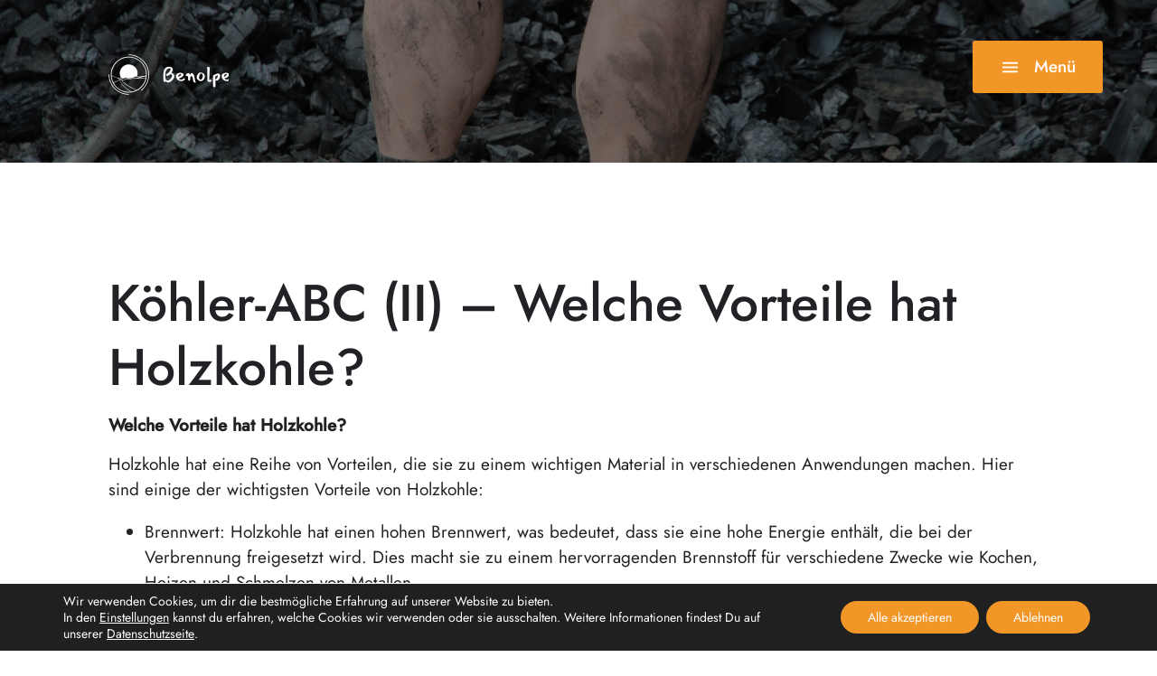

--- FILE ---
content_type: text/css; charset: UTF-8;charset=UTF-8
request_url: https://www.benolpe.de/wp-admin/admin-ajax.php?action=easy-facebook-likebox-customizer-style
body_size: 918
content:

.efbl_feed_wraper.efbl_skin_6242 .efbl-grid-skin .efbl-row.e-outer {
	grid-template-columns: repeat(auto-fill, minmax(33.33%, 1fr));
}

		
.efbl_feed_wraper.efbl_skin_6242 .efbl_feeds_holder.efbl_feeds_carousel .owl-nav {
	display: flex;
}

.efbl_feed_wraper.efbl_skin_6242 .efbl_feeds_holder.efbl_feeds_carousel .owl-dots {
	display: block;
}

		
		
		
		
		
.efbl_feed_wraper.efbl_skin_6242 .efbl_header .efbl_header_inner_wrap .efbl_header_content .efbl_header_meta .efbl_header_title {
		}

.efbl_feed_wraper.efbl_skin_6242 .efbl_header .efbl_header_inner_wrap .efbl_header_img img {
	border-radius: 0;
}

.efbl_feed_wraper.efbl_skin_6242 .efbl_header .efbl_header_inner_wrap .efbl_header_content .efbl_header_meta .efbl_cat,
.efbl_feed_wraper.efbl_skin_6242 .efbl_header .efbl_header_inner_wrap .efbl_header_content .efbl_header_meta .efbl_followers {
		}

.efbl_feed_wraper.efbl_skin_6242 .efbl_header .efbl_header_inner_wrap .efbl_header_content .efbl_bio {
		}

		
		.efbl_feed_popup_container .efbl-post-detail.efbl-popup-skin-6242 .efbl-d-columns-wrapper {
		}

.efbl_feed_popup_container .efbl-post-detail.efbl-popup-skin-6242 .efbl-d-columns-wrapper, .efbl_feed_popup_container .efbl-post-detail.efbl-popup-skin-6242 .efbl-d-columns-wrapper .efbl-caption .efbl-feed-description, .efbl_feed_popup_container .efbl-post-detail.efbl-popup-skin-6242 a, .efbl_feed_popup_container .efbl-post-detail.efbl-popup-skin-6242 span {
	
		
}

.efbl_feed_popup_container .efbl-post-detail.efbl-popup-skin-6242 .efbl-d-columns-wrapper .efbl-post-header {

					display: flex;

			
}

.efbl_feed_popup_container .efbl-post-detail.efbl-popup-skin-6242 .efbl-d-columns-wrapper .efbl-post-header .efbl-profile-image {

					display: block;

			
}

.efbl_feed_popup_container .efbl-post-detail.efbl-popup-skin-6242 .efbl-d-columns-wrapper .efbl-post-header h2 {

		
}

.efbl_feed_popup_container .efbl-post-detail.efbl-popup-skin-6242 .efbl-d-columns-wrapper .efbl-post-header span {

		
}

.efbl_feed_popup_container .efbl-post-detail.efbl-popup-skin-6242 .efbl-feed-description, .efbl_feed_popup_container .efbl-post-detail.efbl-popup-skin-6242 .efbl_link_text {

					display: block;

			
}

.efbl_feed_popup_container .efbl-post-detail.efbl-popup-skin-6242 .efbl-d-columns-wrapper .efbl-reactions-box {

					display: flex;

							
}

.efbl_feed_popup_container .efbl-post-detail.efbl-popup-skin-6242 .efbl-d-columns-wrapper .efbl-reactions-box .efbl-reactions span {

		
}


.efbl_feed_popup_container .efbl-post-detail.efbl-popup-skin-6242 .efbl-d-columns-wrapper .efbl-reactions-box .efbl-reactions .efbl_popup_likes_main {

					display: flex;

			
}

.efbl_feed_popup_container .efbl-post-detail.efbl-popup-skin-6242 .efbl-d-columns-wrapper .efbl-reactions-box .efbl-reactions .efbl-popup-comments-icon-wrapper {

					display: flex;

			
}

.efbl_feed_popup_container .efbl-post-detail.efbl-popup-skin-6242 .efbl-commnets, .efbl_feed_popup_container .efbl-post-detail.efbl-popup-skin-6242 .efbl-comments-list {

					display: block;

			
}

.efbl_feed_popup_container .efbl-post-detail.efbl-popup-skin-6242 .efbl-action-btn {

					display: block;

			
}

.efbl_feed_popup_container .efbl-post-detail.efbl-popup-skin-6242 .efbl-d-columns-wrapper .efbl-comments-list .efbl-comment-wrap {

		
}
		
.efbl_feed_wraper.efbl_skin_6243 .efbl-grid-skin .efbl-row.e-outer {
	grid-template-columns: repeat(auto-fill, minmax(33.33%, 1fr));
}

		
.efbl_feed_wraper.efbl_skin_6243 .efbl_feeds_holder.efbl_feeds_carousel .owl-nav {
	display: flex;
}

.efbl_feed_wraper.efbl_skin_6243 .efbl_feeds_holder.efbl_feeds_carousel .owl-dots {
	display: block;
}

		
		
		
		
		
.efbl_feed_wraper.efbl_skin_6243 .efbl_header .efbl_header_inner_wrap .efbl_header_content .efbl_header_meta .efbl_header_title {
		}

.efbl_feed_wraper.efbl_skin_6243 .efbl_header .efbl_header_inner_wrap .efbl_header_img img {
	border-radius: 0;
}

.efbl_feed_wraper.efbl_skin_6243 .efbl_header .efbl_header_inner_wrap .efbl_header_content .efbl_header_meta .efbl_cat,
.efbl_feed_wraper.efbl_skin_6243 .efbl_header .efbl_header_inner_wrap .efbl_header_content .efbl_header_meta .efbl_followers {
		}

.efbl_feed_wraper.efbl_skin_6243 .efbl_header .efbl_header_inner_wrap .efbl_header_content .efbl_bio {
		}

		
		.efbl_feed_popup_container .efbl-post-detail.efbl-popup-skin-6243 .efbl-d-columns-wrapper {
		}

.efbl_feed_popup_container .efbl-post-detail.efbl-popup-skin-6243 .efbl-d-columns-wrapper, .efbl_feed_popup_container .efbl-post-detail.efbl-popup-skin-6243 .efbl-d-columns-wrapper .efbl-caption .efbl-feed-description, .efbl_feed_popup_container .efbl-post-detail.efbl-popup-skin-6243 a, .efbl_feed_popup_container .efbl-post-detail.efbl-popup-skin-6243 span {
	
		
}

.efbl_feed_popup_container .efbl-post-detail.efbl-popup-skin-6243 .efbl-d-columns-wrapper .efbl-post-header {

					display: flex;

			
}

.efbl_feed_popup_container .efbl-post-detail.efbl-popup-skin-6243 .efbl-d-columns-wrapper .efbl-post-header .efbl-profile-image {

					display: block;

			
}

.efbl_feed_popup_container .efbl-post-detail.efbl-popup-skin-6243 .efbl-d-columns-wrapper .efbl-post-header h2 {

		
}

.efbl_feed_popup_container .efbl-post-detail.efbl-popup-skin-6243 .efbl-d-columns-wrapper .efbl-post-header span {

		
}

.efbl_feed_popup_container .efbl-post-detail.efbl-popup-skin-6243 .efbl-feed-description, .efbl_feed_popup_container .efbl-post-detail.efbl-popup-skin-6243 .efbl_link_text {

					display: block;

			
}

.efbl_feed_popup_container .efbl-post-detail.efbl-popup-skin-6243 .efbl-d-columns-wrapper .efbl-reactions-box {

					display: flex;

							
}

.efbl_feed_popup_container .efbl-post-detail.efbl-popup-skin-6243 .efbl-d-columns-wrapper .efbl-reactions-box .efbl-reactions span {

		
}


.efbl_feed_popup_container .efbl-post-detail.efbl-popup-skin-6243 .efbl-d-columns-wrapper .efbl-reactions-box .efbl-reactions .efbl_popup_likes_main {

					display: flex;

			
}

.efbl_feed_popup_container .efbl-post-detail.efbl-popup-skin-6243 .efbl-d-columns-wrapper .efbl-reactions-box .efbl-reactions .efbl-popup-comments-icon-wrapper {

					display: flex;

			
}

.efbl_feed_popup_container .efbl-post-detail.efbl-popup-skin-6243 .efbl-commnets, .efbl_feed_popup_container .efbl-post-detail.efbl-popup-skin-6243 .efbl-comments-list {

					display: block;

			
}

.efbl_feed_popup_container .efbl-post-detail.efbl-popup-skin-6243 .efbl-action-btn {

					display: block;

			
}

.efbl_feed_popup_container .efbl-post-detail.efbl-popup-skin-6243 .efbl-d-columns-wrapper .efbl-comments-list .efbl-comment-wrap {

		
}
		
.efbl_feed_wraper.efbl_skin_6244 .efbl-grid-skin .efbl-row.e-outer {
	grid-template-columns: repeat(auto-fill, minmax(33.33%, 1fr));
}

		
.efbl_feed_wraper.efbl_skin_6244 .efbl_feeds_holder.efbl_feeds_carousel .owl-nav {
	display: flex;
}

.efbl_feed_wraper.efbl_skin_6244 .efbl_feeds_holder.efbl_feeds_carousel .owl-dots {
	display: block;
}

		
		
		
		
		
.efbl_feed_wraper.efbl_skin_6244 .efbl_header .efbl_header_inner_wrap .efbl_header_content .efbl_header_meta .efbl_header_title {
		}

.efbl_feed_wraper.efbl_skin_6244 .efbl_header .efbl_header_inner_wrap .efbl_header_img img {
	border-radius: 0;
}

.efbl_feed_wraper.efbl_skin_6244 .efbl_header .efbl_header_inner_wrap .efbl_header_content .efbl_header_meta .efbl_cat,
.efbl_feed_wraper.efbl_skin_6244 .efbl_header .efbl_header_inner_wrap .efbl_header_content .efbl_header_meta .efbl_followers {
		}

.efbl_feed_wraper.efbl_skin_6244 .efbl_header .efbl_header_inner_wrap .efbl_header_content .efbl_bio {
		}

		
		.efbl_feed_popup_container .efbl-post-detail.efbl-popup-skin-6244 .efbl-d-columns-wrapper {
		}

.efbl_feed_popup_container .efbl-post-detail.efbl-popup-skin-6244 .efbl-d-columns-wrapper, .efbl_feed_popup_container .efbl-post-detail.efbl-popup-skin-6244 .efbl-d-columns-wrapper .efbl-caption .efbl-feed-description, .efbl_feed_popup_container .efbl-post-detail.efbl-popup-skin-6244 a, .efbl_feed_popup_container .efbl-post-detail.efbl-popup-skin-6244 span {
	
		
}

.efbl_feed_popup_container .efbl-post-detail.efbl-popup-skin-6244 .efbl-d-columns-wrapper .efbl-post-header {

					display: flex;

			
}

.efbl_feed_popup_container .efbl-post-detail.efbl-popup-skin-6244 .efbl-d-columns-wrapper .efbl-post-header .efbl-profile-image {

					display: block;

			
}

.efbl_feed_popup_container .efbl-post-detail.efbl-popup-skin-6244 .efbl-d-columns-wrapper .efbl-post-header h2 {

		
}

.efbl_feed_popup_container .efbl-post-detail.efbl-popup-skin-6244 .efbl-d-columns-wrapper .efbl-post-header span {

		
}

.efbl_feed_popup_container .efbl-post-detail.efbl-popup-skin-6244 .efbl-feed-description, .efbl_feed_popup_container .efbl-post-detail.efbl-popup-skin-6244 .efbl_link_text {

					display: block;

			
}

.efbl_feed_popup_container .efbl-post-detail.efbl-popup-skin-6244 .efbl-d-columns-wrapper .efbl-reactions-box {

					display: flex;

							
}

.efbl_feed_popup_container .efbl-post-detail.efbl-popup-skin-6244 .efbl-d-columns-wrapper .efbl-reactions-box .efbl-reactions span {

		
}


.efbl_feed_popup_container .efbl-post-detail.efbl-popup-skin-6244 .efbl-d-columns-wrapper .efbl-reactions-box .efbl-reactions .efbl_popup_likes_main {

					display: flex;

			
}

.efbl_feed_popup_container .efbl-post-detail.efbl-popup-skin-6244 .efbl-d-columns-wrapper .efbl-reactions-box .efbl-reactions .efbl-popup-comments-icon-wrapper {

					display: flex;

			
}

.efbl_feed_popup_container .efbl-post-detail.efbl-popup-skin-6244 .efbl-commnets, .efbl_feed_popup_container .efbl-post-detail.efbl-popup-skin-6244 .efbl-comments-list {

					display: block;

			
}

.efbl_feed_popup_container .efbl-post-detail.efbl-popup-skin-6244 .efbl-action-btn {

					display: block;

			
}

.efbl_feed_popup_container .efbl-post-detail.efbl-popup-skin-6244 .efbl-d-columns-wrapper .efbl-comments-list .efbl-comment-wrap {

		
}
		
.efbl_feed_wraper.efbl_skin_7544 .efbl-grid-skin .efbl-row.e-outer {
	grid-template-columns: repeat(auto-fill, minmax(33.33%, 1fr));
}

		
.efbl_feed_wraper.efbl_skin_7544 .efbl_feeds_holder.efbl_feeds_carousel .owl-nav {
	display: flex;
}

.efbl_feed_wraper.efbl_skin_7544 .efbl_feeds_holder.efbl_feeds_carousel .owl-dots {
	display: block;
}

		
		
		
		
		
.efbl_feed_wraper.efbl_skin_7544 .efbl_header .efbl_header_inner_wrap .efbl_header_content .efbl_header_meta .efbl_header_title {
		}

.efbl_feed_wraper.efbl_skin_7544 .efbl_header .efbl_header_inner_wrap .efbl_header_img img {
	border-radius: 0;
}

.efbl_feed_wraper.efbl_skin_7544 .efbl_header .efbl_header_inner_wrap .efbl_header_content .efbl_header_meta .efbl_cat,
.efbl_feed_wraper.efbl_skin_7544 .efbl_header .efbl_header_inner_wrap .efbl_header_content .efbl_header_meta .efbl_followers {
		}

.efbl_feed_wraper.efbl_skin_7544 .efbl_header .efbl_header_inner_wrap .efbl_header_content .efbl_bio {
		}

		
		.efbl_feed_popup_container .efbl-post-detail.efbl-popup-skin-7544 .efbl-d-columns-wrapper {
		}

.efbl_feed_popup_container .efbl-post-detail.efbl-popup-skin-7544 .efbl-d-columns-wrapper, .efbl_feed_popup_container .efbl-post-detail.efbl-popup-skin-7544 .efbl-d-columns-wrapper .efbl-caption .efbl-feed-description, .efbl_feed_popup_container .efbl-post-detail.efbl-popup-skin-7544 a, .efbl_feed_popup_container .efbl-post-detail.efbl-popup-skin-7544 span {
	
		
}

.efbl_feed_popup_container .efbl-post-detail.efbl-popup-skin-7544 .efbl-d-columns-wrapper .efbl-post-header {

					display: flex;

			
}

.efbl_feed_popup_container .efbl-post-detail.efbl-popup-skin-7544 .efbl-d-columns-wrapper .efbl-post-header .efbl-profile-image {

					display: block;

			
}

.efbl_feed_popup_container .efbl-post-detail.efbl-popup-skin-7544 .efbl-d-columns-wrapper .efbl-post-header h2 {

		
}

.efbl_feed_popup_container .efbl-post-detail.efbl-popup-skin-7544 .efbl-d-columns-wrapper .efbl-post-header span {

		
}

.efbl_feed_popup_container .efbl-post-detail.efbl-popup-skin-7544 .efbl-feed-description, .efbl_feed_popup_container .efbl-post-detail.efbl-popup-skin-7544 .efbl_link_text {

					display: block;

			
}

.efbl_feed_popup_container .efbl-post-detail.efbl-popup-skin-7544 .efbl-d-columns-wrapper .efbl-reactions-box {

					display: flex;

							
}

.efbl_feed_popup_container .efbl-post-detail.efbl-popup-skin-7544 .efbl-d-columns-wrapper .efbl-reactions-box .efbl-reactions span {

		
}


.efbl_feed_popup_container .efbl-post-detail.efbl-popup-skin-7544 .efbl-d-columns-wrapper .efbl-reactions-box .efbl-reactions .efbl_popup_likes_main {

					display: flex;

			
}

.efbl_feed_popup_container .efbl-post-detail.efbl-popup-skin-7544 .efbl-d-columns-wrapper .efbl-reactions-box .efbl-reactions .efbl-popup-comments-icon-wrapper {

					display: flex;

			
}

.efbl_feed_popup_container .efbl-post-detail.efbl-popup-skin-7544 .efbl-commnets, .efbl_feed_popup_container .efbl-post-detail.efbl-popup-skin-7544 .efbl-comments-list {

					display: block;

			
}

.efbl_feed_popup_container .efbl-post-detail.efbl-popup-skin-7544 .efbl-action-btn {

					display: block;

			
}

.efbl_feed_popup_container .efbl-post-detail.efbl-popup-skin-7544 .efbl-d-columns-wrapper .efbl-comments-list .efbl-comment-wrap {

		
}
		

--- FILE ---
content_type: text/css
request_url: https://www.benolpe.de/wp-content/themes/benolpe/library/css/style.css
body_size: 7624
content:
@charset "UTF-8";
/******************************************************************

Stylesheet: Main Stylesheet

******************************************************************/
/*********************
IMPORTING PARTIALS
*********************/
/* normalize.css 2012-07-07T09:50 UTC - http://github.com/necolas/normalize.css */
/* ==========================================================================
   HTML5 display definitions
   ========================================================================== */
/**
 * Correct `block` display not defined in IE 8/9.
 */
article,
aside,
details,
figcaption,
figure,
footer,
header,
hgroup,
main,
nav,
section,
summary {
  display: block;
}

/**
 * Correct `inline-block` display not defined in IE 8/9.
 */
audio,
canvas,
video {
  display: inline-block;
}

/**
 * Prevent modern browsers from displaying `audio` without controls.
 * Remove excess height in iOS 5 devices.
 */
audio:not([controls]) {
  display: none;
  height: 0;
}

/**
 * Address `[hidden]` styling not present in IE 8/9.
 * Hide the `template` element in IE, Safari, and Firefox < 22.
 */
[hidden],
template {
  display: none;
}

/* ==========================================================================
   Base
   ========================================================================== */
/**
 * 1. Set default font family to sans-serif.
 * 2. Prevent iOS text size adjust after orientation change, without disabling
 *    user zoom.
 */
html {
  font-family: sans-serif; /* 1 */
  -ms-text-size-adjust: 100%; /* 2 */
  -webkit-text-size-adjust: 100%; /* 2 */
}

/**
 * Remove default margin.
 */
body {
  margin: 0;
}

/* ==========================================================================
   Links
   ========================================================================== */
/**
 * Remove the gray background color from active links in IE 10.
 */
a {
  background: transparent;
}

/**
 * Address `outline` inconsistency between Chrome and other browsers.
 */
a:focus {
  outline: thin dotted;
}

/**
 * Improve readability when focused and also mouse hovered in all browsers.
 */
a:active,
a:hover {
  outline: 0;
}

/* ==========================================================================
   Typography
   ========================================================================== */
/**
 * Address variable `h1` font-size and margin within `section` and `article`
 * contexts in Firefox 4+, Safari 5, and Chrome.
 */
h1 {
  font-size: 2em;
  margin: 0.67em 0;
}

/**
 * Address styling not present in IE 8/9, Safari 5, and Chrome.
 */
abbr[title] {
  border-bottom: 1px dotted;
}

/**
 * Address style set to `bolder` in Firefox 4+, Safari 5, and Chrome.
 */
b,
strong,
.strong {
  font-weight: bold;
}

/**
 * Address styling not present in Safari 5 and Chrome.
 */
dfn,
em,
.em {
  font-style: italic;
}

/**
 * Address differences between Firefox and other browsers.
 */
hr {
  -moz-box-sizing: content-box;
  box-sizing: content-box;
  height: 0;
}

/*
 * Addresses margins set differently in IE6/7.
 */
pre {
  margin: 0;
}

/**
 * Correct font family set oddly in Safari 5 and Chrome.
 */
code,
kbd,
pre,
samp {
  font-family: monospace, serif;
  font-size: 1em;
}

/**
 * Improve readability of pre-formatted text in all browsers.
 */
pre {
  white-space: pre-wrap;
}

/**
 * Set consistent quote types.
 */
q {
  quotes: "“" "”" "‘" "’";
}

/**
 * Address inconsistent and variable font size in all browsers.
 */
q:before,
q:after {
  content: "";
  content: none;
}

small, .small {
  font-size: 75%;
}

/**
 * Prevent `sub` and `sup` affecting `line-height` in all browsers.
 */
sub,
sup {
  font-size: 75%;
  line-height: 0;
  position: relative;
  vertical-align: baseline;
}

sup {
  top: -0.5em;
}

sub {
  bottom: -0.25em;
}

/* ==========================================================================
  Lists
========================================================================== */
/*
 * Addresses margins set differently in IE6/7.
 */
dl,
menu,
ol,
ul {
  margin: 1em 0;
}

dd {
  margin: 0;
}

/*
 * Addresses paddings set differently in IE6/7.
 */
menu {
  padding: 0 0 0 40px;
}

/*
 * Corrects list images handled incorrectly in IE7.
 */
nav ul,
nav ol {
  list-style: none;
  list-style-image: none;
}

/* ==========================================================================
  Embedded content
========================================================================== */
/**
 * Remove border when inside `a` element in IE 8/9.
 */
img {
  border: 0;
}

/**
 * Correct overflow displayed oddly in IE 9.
 */
svg:not(:root) {
  overflow: hidden;
}

/* ==========================================================================
   Figures
   ========================================================================== */
/**
 * Address margin not present in IE 8/9 and Safari 5.
 */
figure {
  margin: 0;
}

/* ==========================================================================
   Forms
   ========================================================================== */
/**
 * Define consistent border, margin, and padding.
 */
fieldset {
  border: 1px solid #c0c0c0;
  margin: 0 2px;
  padding: 0.35em 0.625em 0.75em;
}

/**
 * 1. Correct `color` not being inherited in IE 8/9.
 * 2. Remove padding so people aren't caught out if they zero out fieldsets.
 */
legend {
  border: 0; /* 1 */
  padding: 0; /* 2 */
}

/**
 * 1. Correct font family not being inherited in all browsers.
 * 2. Correct font size not being inherited in all browsers.
 * 3. Address margins set differently in Firefox 4+, Safari 5, and Chrome.
 */
button,
input,
select,
textarea {
  font-family: inherit; /* 1 */
  font-size: 100%; /* 2 */
  margin: 0; /* 3 */
}

/**
 * Address Firefox 4+ setting `line-height` on `input` using `!important` in
 * the UA stylesheet.
 */
button,
input {
  line-height: normal;
}

/**
 * Address inconsistent `text-transform` inheritance for `button` and `select`.
 * All other form control elements do not inherit `text-transform` values.
 * Correct `button` style inheritance in Chrome, Safari 5+, and IE 8+.
 * Correct `select` style inheritance in Firefox 4+ and Opera.
 */
button,
select {
  text-transform: none;
}

/**
 * 1. Avoid the WebKit bug in Android 4.0.* where (2) destroys native `audio`
 *    and `video` controls.
 * 2. Correct inability to style clickable `input` types in iOS.
 * 3. Improve usability and consistency of cursor style between image-type
 *    `input` and others.
 */
button,
html input[type=button],
input[type=reset],
input[type=submit] {
  -webkit-appearance: button; /* 2 */
  cursor: pointer; /* 3 */
}

/**
 * Re-set default cursor for disabled elements.
 */
button[disabled],
html input[disabled] {
  cursor: default;
}

/**
 * 1. Address box sizing set to `content-box` in IE 8/9/10.
 * 2. Remove excess padding in IE 8/9/10.
 */
input[type=checkbox],
input[type=radio] {
  box-sizing: border-box; /* 1 */
  padding: 0; /* 2 */
}

/**
 * 1. Address `appearance` set to `searchfield` in Safari 5 and Chrome.
 * 2. Address `box-sizing` set to `border-box` in Safari 5 and Chrome
 *    (include `-moz` to future-proof).
 */
input[type=search] {
  -webkit-appearance: textfield; /* 1 */
  -moz-box-sizing: content-box;
  -webkit-box-sizing: content-box; /* 2 */
  box-sizing: content-box;
}

/**
 * Remove inner padding and search cancel button in Safari 5 and Chrome
 * on OS X.
 */
input[type=search]::-webkit-search-cancel-button,
input[type=search]::-webkit-search-decoration {
  -webkit-appearance: none;
}

/**
 * Remove inner padding and border in Firefox 4+.
 */
button::-moz-focus-inner,
input::-moz-focus-inner {
  border: 0;
  padding: 0;
}

/**
 * 1. Remove default vertical scrollbar in IE 8/9.
 * 2. Improve readability and alignment in all browsers.
 */
textarea {
  overflow: auto; /* 1 */
  vertical-align: top; /* 2 */
}

/* ==========================================================================
   Tables
   ========================================================================== */
/**
 * Remove most spacing between table cells.
 */
table {
  border-collapse: collapse;
  border-spacing: 0;
}

* {
  -webkit-box-sizing: border-box;
  -moz-box-sizing: border-box;
  box-sizing: border-box;
}

.image-replacement,
.ir {
  text-indent: 100%;
  white-space: nowrap;
  overflow: hidden;
}

.clearfix, .cf {
  zoom: 1;
}
.clearfix:before, .clearfix:after, .cf:before, .cf:after {
  content: "";
  display: table;
}
.clearfix:after, .cf:after {
  clear: both;
}

/*
use the best ampersand
http://simplebits.com/notebook/2008/08/14/ampersands-2/
*/
span.amp {
  font-family: Baskerville, "Goudy Old Style", Palatino, "Book Antiqua", serif !important;
  font-style: italic;
}

/******************************************************************

Stylesheet: Variables

******************************************************************/
/*********************
COLORS
Need help w/ choosing your colors? Try this site out:
http://0to255.com/
*********************/
/******************************************************************

Stylesheet: Sass Functions

******************************************************************/
/*********************
COLOR FUNCTIONS
These are helpful when you're working
with shadows and such things. It's essentially
a quicker way to write RGBA.

Example:
box-shadow: 0 0 4px black(0.3);
compiles to:
box-shadow: 0 0 4px rgba(0,0,0,0.3);
*********************/
/*********************
RESPONSIVE HELPER FUNCTION
If you're creating a responsive site, then
you've probably already read
Responsive Web Design: http://www.abookapart.com/products/responsive-web-design

Here's a nice little helper function for calculating
target / context
as mentioned in that book.

Example:
width: cp(650px, 1000px);
or
width: calc-percent(650px, 1000px);
both compile to:
width: 65%;
*********************/
/******************************************************************

Stylesheet: Mixins Stylesheet

******************************************************************/
/*********************
TRANSITION
*********************/
/*********************
PLACEHOLDER
*********************/
/*********************
NO SELECTION
*********************/
/*********************
TRANSFORMS
*********************/
/*********************
CSS3 GRADIENTS
Be careful with these since they can
really slow down your CSS. Don't overdo it.
*********************/
/* @include css-gradient(#dfdfdf,#f8f8f8); */
/*********************
BOX SIZING
*********************/
/* @include box-sizing(border-box); */
/*********************
BOX SHADOW
*********************/
/*********************
RATIO
*********************/
/******************************************************************

Stylesheet: Fonts

******************************************************************/
/* mansalva-regular - latin */
@font-face {
  font-family: "Mansalva";
  font-style: normal;
  font-weight: 400;
  font-display: swap;
  src: url("../fonts/mansalva-v12-latin-regular.eot"); /* IE9 Compat Modes */
  src: local(""), url("../fonts/mansalva-v12-latin-regular.eot?#iefix") format("embedded-opentype"), url("../fonts/mansalva-v12-latin-regular.woff2") format("woff2"), url("../fonts/mansalva-v12-latin-regular.woff") format("woff"), url("../fonts/mansalva-v12-latin-regular.ttf") format("truetype"), url("../fonts/mansalva-v12-latin-regular.svg#Mansalva") format("svg"); /* Legacy iOS */
}
/* jost-regular - latin */
@font-face {
  font-family: "Jost";
  font-style: normal;
  font-weight: 400;
  font-display: swap;
  src: url("../fonts/jost-v14-latin-regular.eot"); /* IE9 Compat Modes */
  src: local(""), url("../fonts/jost-v14-latin-regular.eot?#iefix") format("embedded-opentype"), url("../fonts/jost-v14-latin-regular.woff2") format("woff2"), url("../fonts/jost-v14-latin-regular.woff") format("woff"), url("../fonts/jost-v14-latin-regular.ttf") format("truetype"), url("../fonts/jost-v14-latin-regular.svg#Jost") format("svg"); /* Legacy iOS */
}
/* jost-500 - latin */
@font-face {
  font-family: "Jost";
  font-style: normal;
  font-weight: 500;
  font-display: swap;
  src: url("../fonts/jost-v14-latin-500.eot"); /* IE9 Compat Modes */
  src: local(""), url("../fonts/jost-v14-latin-500.eot?#iefix") format("embedded-opentype"), url("../fonts/jost-v14-latin-500.woff2") format("woff2"), url("../fonts/jost-v14-latin-500.woff") format("woff"), url("../fonts/jost-v14-latin-500.ttf") format("truetype"), url("../fonts/jost-v14-latin-500.svg#Jost") format("svg"); /* Legacy iOS */
}
/* icons */
@font-face {
  font-family: "Material Icons Round";
  src: url("../fonts/MaterialIconsRound-Regular.eot");
  src: url("../fonts/MaterialIconsRound-Regular.eot?#iefix") format("embedded-opentype"), url("../fonts/MaterialIconsRound-Regular.woff2") format("woff2"), url("../fonts/MaterialIconsRound-Regular.woff") format("woff"), url("../fonts/MaterialIconsRound-Regular.ttf") format("truetype"), url("../fonts/MaterialIconsRound-Regular.svg#MaterialIconsRound-Regular") format("svg");
  font-weight: normal;
  font-style: normal;
  font-display: swap;
}
/*********************
SLIDER STYLES
*********************/
.slick-slider {
  position: relative;
  display: block;
  box-sizing: border-box;
  overflow: hidden !important;
  touch-action: pan-y;
  -ms-touch-action: pan-y;
  user-select: none;
  -ms-user-select: none;
  -moz-user-select: none;
  -khtml-user-select: none;
  -webkit-user-select: none;
  -webkit-touch-callout: none;
  -webkit-tap-highlight-color: transparent;
}
.slick-slider .slick-list {
  position: relative;
  display: block;
  margin: 0;
  padding: 0;
  overflow: visible;
}
.slick-slider .slick-list:focus {
  outline: none;
}
.slick-slider .slick-list.dragging {
  cursor: pointer;
  cursor: hand;
}

.slick-slider .slick-track,
.slick-slider .slick-list {
  -webkit-transform: translate3d(0, 0, 0);
  -moz-transform: translate3d(0, 0, 0);
  -ms-transform: translate3d(0, 0, 0);
  -o-transform: translate3d(0, 0, 0);
  transform: translate3d(0, 0, 0);
}

.slick-track {
  position: relative;
  display: flex;
  left: 0;
  top: 0;
  margin-left: auto;
  margin-right: auto;
}
.slick-track:before, .slick-track:after {
  display: table;
  content: "";
}
.slick-track:after {
  clear: both;
}
.slick-loading .slick-track {
  visibility: hidden;
}

.slick-slide {
  display: none;
}
.slick-slide:focus {
  outline: 0;
}
[dir=rtl] .slick-slide {
  float: right;
}
.slick-slide img {
  display: block;
}
.slick-slide.slick-loading img {
  display: none;
}
.slick-slide.dragging img {
  pointer-events: none;
}
.slick-initialized .slick-slide {
  display: block;
}
.slick-loading .slick-slide {
  visibility: hidden;
}
.slick-vertical .slick-slide {
  display: block;
  height: auto;
  border: 1px solid transparent;
}

/*********************
MOBILE
*********************/
/******************************************************************

Stylesheet: Base Mobile Stylesheet

******************************************************************/
/*********************
GENERAL STYLES
*********************/
body {
  font-family: "Jost", sans-serif;
  font-weight: 400;
  color: #222226;
  background-color: #FFFFFF;
  font-size: 15px;
  line-height: 1.5;
  -webkit-font-smoothing: antialiased;
  -moz-osx-font-smoothing: grayscale;
}

/*********************
HELPER CLASSES
*********************/
.noscroll {
  overflow: hidden;
}

/*********************
LINK STYLES
*********************/
a, a:visited {
  display: inline-block;
  color: #222226;
  font-weight: 500;
  text-decoration: none;
  transition: all 0.2s ease-in;
}
a:active, a:focus, a:visited:active, a:visited:focus {
  outline: 0;
}
a:link, a:visited:link {
  -webkit-tap-highlight-color: rgba(0, 0, 0, 0.15);
}

/*********************
BUTTON STYLES
*********************/
.btn, .btn:visited {
  display: inline-block;
  padding: 15px 30px;
  border-radius: 3px;
  color: #FFFFFF;
  background-color: #1E4A36;
}

/****************************
H1, H2, H3, H4, H5 STYLES
****************************/
h1, h2, h3, h4, h5 {
  position: relative;
  margin: 15px 0;
  font-weight: 500;
  line-height: 1.25;
  text-rendering: optimizelegibility;
}
h1:first-child, h2:first-child, h3:first-child, h4:first-child, h5:first-child {
  margin-top: 0;
}
h1:last-child, h2:last-child, h3:last-child, h4:last-child, h5:last-child {
  margin-bottom: 0;
}

h1, .h1 {
  font-size: 37px;
  hyphens: auto;
  overflow-wrap: normal;
}

h2, .h2 {
  font-size: 29px;
}

h3, .h3 {
  font-size: 23px;
}

h4, .h4 {
  font-size: 19px;
}

h5, .h5 {
  color: #1CC4CE;
  font-size: 15px;
  font-family: "Mansalva", sans-serif;
}

/*********************
ICON STYLES
*********************/
.icon {
  display: inline-block;
  font-family: "Material Icons Round";
  font-weight: normal;
  font-style: normal;
  font-size: 23px;
  line-height: 1;
  letter-spacing: normal;
  text-transform: none;
  white-space: nowrap;
  word-wrap: normal;
  direction: ltr;
  -webkit-font-feature-settings: "liga";
}

/****************************
TEXT STYLES
****************************/
p {
  margin: 15px 0;
}
p:first-child {
  margin-top: 0;
}
p:last-child {
  margin-bottom: 0;
}

blockquote {
  position: relative;
  display: inline-block;
  margin: 15px 0;
  padding: 0 0 0 35px;
  font-style: italic;
}
blockquote:before {
  position: absolute;
  top: 0;
  left: 0;
  color: #F29628;
  font-size: 57px;
  font-style: normal;
  line-height: 1;
  z-index: 1;
  content: "“";
}

/****************************
IMAGE STYLES
****************************/
img {
  display: block;
  max-width: 100%;
  max-height: 100%;
}

.img {
  position: relative;
  width: 100%;
  padding-top: 100%;
}
.img a, .img img, .img video {
  position: absolute;
  top: 0;
  left: 0;
  width: 100%;
  height: 100%;
  object-fit: cover;
  z-index: 10;
}
.img a {
  z-index: 15;
}

/****************************
LAYOUT STYLES
****************************/
.wrap {
  padding: 0 20px;
}

/****************************
HEADER STYLES
****************************/
.header {
  position: absolute;
  top: 0;
  left: 0;
  width: 100%;
  z-index: 100;
}
.header .wrap .top-bar {
  padding: 15px 0;
}
.header .wrap .top-bar a.logo {
  height: 45px;
}

/****************************
MAIN NAV
****************************/
a.nav-toggle {
  display: inline-flex;
  position: fixed;
  top: 15px;
  right: 20px;
  padding: 10px;
  background-color: #F29628;
  align-items: center;
  justify-content: center;
  transition: all 0.2s ease-in;
  z-index: 5100;
}
a.nav-toggle .hide, a.nav-toggle .label {
  display: none;
}
a.nav-toggle.open {
  left: 20px;
  background-color: #1E4A36;
}
a.nav-toggle.open .show {
  display: none;
}
a.nav-toggle.open .hide, a.nav-toggle.open .label {
  display: inline-block;
}

.overlay-nav {
  display: none;
  position: fixed;
  top: 0;
  left: 0;
  width: 100%;
  height: 100%;
  padding: 90px 0 30px;
  color: #FFFFFF;
  background-color: #F29628;
  overflow-y: auto;
  -webkit-overflow-scrolling: touch;
  z-index: 5000;
}
.overlay-nav a, .overlay-nav a:visited {
  color: #FFFFFF;
}
.overlay-nav .col {
  margin: 0 0 30px;
}
.overlay-nav .col ul {
  margin: 0;
  padding: 0;
  list-style-type: none;
}

/****************************
CONTENT STYLES
****************************/
.section {
  position: relative;
  padding: 60px 0 90px;
}
.section .wrap {
  opacity: 0;
  transform: translateY(120px);
  transition: all 0.6s ease-in-out;
}
.section.animate .wrap {
  opacity: 1;
  transform: translateY(0);
}
.section.green {
  background-color: #D6F2D6;
}
.section.landscape:before, .section.round:before {
  display: block;
  position: absolute;
  top: -30px;
  left: 0;
  width: 100vw;
  height: 30px;
  background-size: 100% 100%;
  background-repeat: no-repeat;
  z-index: 20;
  content: "";
}
.section.landscape:before {
  background-image: url("../images/landscape.png");
}
.section.landscape.green:before {
  background-image: url("../images/landscape-green.png");
}
.section.round:before {
  background-image: url("../images/round.png");
}
.section.round.green:before {
  background-image: url("../images/round.png");
}
.section.type-standard .wrap ul {
  display: inline-block;
  margin: 15px 0;
  padding: 0;
  text-align: left;
  list-style-type: none;
}
.section.type-standard .wrap ul li {
  position: relative;
  padding: 0 0 0 21px;
}
.section.type-standard .wrap ul li:before {
  position: absolute;
  top: 8px;
  left: 0;
  width: 6px;
  height: 6px;
  background-color: #F29628;
  z-index: 1;
  content: "";
}
.section.type-slider {
  padding: 0;
  background-color: #000000;
}
.section.type-slider .slider ul.slick-dots {
  position: absolute;
  left: 50%;
  bottom: 30px;
  margin: 0;
  padding: 0;
  list-style-type: none;
  transform: translateX(-50%);
  z-index: 5;
}
.section.type-slider .slider ul.slick-dots li {
  display: inline-block;
  margin: 0 6px;
  width: 12px;
  height: 12px;
  border-radius: 6px;
  border: 1px solid #F29628;
}
.section.type-slider .slider ul.slick-dots li.slick-active {
  background-color: #F29628;
}
.section.type-slider .slider ul.slick-dots li button {
  width: 12px;
  height: 12px;
  margin: 0;
  padding: 0;
  opacity: 0;
  overflow: hidden;
  appearance: none;
  -webkit-appearance: none;
}
.section.type-slider .slider .slide {
  position: relative;
  opacity: 0;
  transition: all 0.6s ease-in-out;
}
.section.type-slider .slider .slide.slick-active {
  opacity: 1;
}
.section.type-slider .slider .slide .slide-img {
  position: absolute;
  top: 0;
  left: 0;
  width: 100%;
  height: 100%;
  opacity: 0.5;
  z-index: 1;
}
.section.type-slider .slider .slide .slide-img .img {
  height: 100%;
}
.section.type-slider .slider .slide .slide-txt {
  position: relative;
  padding: 120px 20px;
  color: #FFFFFF;
  text-align: center;
  z-index: 5;
}
.section.type-slider .slider .slide .slide-txt h5 {
  color: #FFFFFF;
}
.section.type-slider .slider .slide .slide-txt a.btn {
  background-color: #F29628;
}
.section.type-dates {
  text-align: center;
}
.section.type-dates .dates .date {
  display: flex;
  flex-direction: column;
  align-items: center;
  justify-content: space-between;
  margin: 30px 0 0;
}
.section.type-dates .dates .date .date-time {
  display: inline-block;
  padding: 25px 0;
  width: 120px;
  height: 120px;
  border-radius: 60px;
  background-color: #F29628;
}
.section.type-dates .dates .date .date-time span {
  display: block;
}
.section.type-dates .dates .date .date-time span.day {
  font-size: 46px;
  font-weight: 500;
  line-height: 1;
}
.section.type-dates .dates .date .date-info {
  display: flex;
  flex-direction: column;
}
.section.type-dates .dates .date .date-info h3 {
  margin: 15px 0 10px;
  flex-grow: 1;
}
.section.type-dates .dates .date .date-info a.btn {
  display: block;
  margin: 15px 0 0;
}
.section.type-dates a.link {
  margin: 30px 0 0;
  padding: 0 0 10px;
  font-weight: 400;
  border-bottom: 1px solid #000000;
}
.section.type-calendar {
  text-align: center;
}
.section.type-calendar .calendar .date {
  padding: 30px 0;
  text-align: left;
  border-bottom: 1px solid rgba(0, 0, 0, 0.1);
}
.section.type-calendar .calendar .date span {
  display: block;
}
.section.type-webcam {
  text-align: center;
}
.section.type-webcam .video-container {
  position: relative;
  margin-top: 30px;
  padding-top: 56.25%;
}
.section.type-webcam .video-container .overlay, .section.type-webcam .video-container iframe, .section.type-webcam .video-container video {
  position: absolute;
  top: 0;
  left: 0;
  width: 100%;
  height: 100%;
  z-index: 1;
}
.section.type-webcam .video-container .overlay {
  z-index: 5;
}
.section.type-webcam .video-container .overlay .play-btn {
  display: flex;
  position: absolute;
  top: 50%;
  left: 50%;
  width: 90px;
  height: 90px;
  border-radius: 90px;
  color: #FFFFFF;
  background-color: #F29628;
  align-items: center;
  justify-content: center;
  transform: translate(-50%, -50%);
  pointer-events: none;
  z-index: 15;
}
.section.type-webcam .video-container .overlay .img {
  padding-top: 0;
  height: 100%;
}
.section.type-logos {
  text-align: center;
}
.section.type-logos .logos {
  display: flex;
  flex-wrap: wrap;
}
.section.type-logos .logos .logo {
  position: relative;
  width: 50%;
  margin: 30px 0 0;
}
.section.type-logos .logos .logo:nth-child(odd) {
  padding: 0 30px 0 0;
}
.section.type-logos .logos .logo:nth-child(even) {
  padding: 0 0 0 30px;
}
.section.type-logos .logos .logo a.logo-link {
  position: absolute;
  top: 0;
  left: 0;
  width: 100%;
  height: 100%;
  z-index: 5;
}
.section.type-posts {
  text-align: center;
}
.section.type-posts .posts .post {
  margin: 30px 0 0;
  text-align: left;
}
.section.type-posts .posts .post .img {
  padding-top: 56.25%;
}
.section.type-posts .posts .post h4 {
  margin: 15px 0 10px;
}
.section.type-posts .posts .post a.btn {
  display: block;
  text-align: center;
}
.section.type-text-img .wrap .image .img {
  padding-top: 56.25%;
}
.section.type-text-img .wrap .text {
  margin: 30px 0 0;
}
.section.type-subpage {
  padding: 0 0 90px;
}
.section.type-subpage .header-img {
  margin: 0 0 30px;
  background-color: #000000;
}
.section.type-subpage .header-img img {
  width: 100%;
  height: 180px;
  opacity: 0.5;
  object-fit: cover;
}
.section a.btn.highlight {
  display: block;
  margin: 30px 0 0;
  background-color: #F29628;
}

/****************************
FOOTER STYLES
****************************/
.footer {
  padding: 0 0 60px;
  color: #FFFFFF;
  background-color: #1E4A36;
}
.footer a, .footer a:visited {
  color: #FFFFFF;
  font-weight: 400;
}
.footer a.logo {
  height: 45px;
}
.footer .footer-img {
  position: relative;
}
.footer .footer-img:before {
  display: block;
  position: absolute;
  left: 0;
  bottom: 0;
  width: 100%;
  height: 60%;
  background: linear-gradient(180deg, rgba(30, 74, 54, 0) 0%, rgb(30, 74, 54) 100%);
  z-index: 15;
  content: "";
}
.footer .footer-img img {
  width: 100%;
}
.footer .columns .col {
  margin: 30px 0 0;
}
.footer .columns .col ul {
  margin: 0;
  padding: 0;
  list-style-type: none;
}
.footer .columns .col ul li {
  margin: 10px 0 0;
}
.footer .columns .col ul.social-links li {
  display: inline-block;
  margin: 0 10px 0 0;
}
.footer .columns .col ul.social-links li a {
  display: inline-flex;
  width: 45px;
  height: 45px;
  border-radius: 3px;
  background-color: #F29628;
  align-items: center;
  justify-content: center;
}
.footer .columns .col a.scroll-top {
  display: inline-flex;
  width: 45px;
  height: 45px;
  border-radius: 3px;
  background-color: #F29628;
  align-items: center;
  justify-content: center;
}

/*********************
TABLET
*********************/
@media only screen and (min-width: 1030px) {
  /******************************************************************

  Stylesheet: Desktop Stylsheet

  ******************************************************************/
  /*********************
  GENERAL STYLES
  *********************/
  body {
    font-size: 19px;
  }
  /*********************
  LINK STYLES
  *********************/
  a:hover, a:visited:hover {
    color: #1CC4CE;
  }
  /*********************
  BUTTON STYLES
  *********************/
  .btn:hover, .btn:visited:hover {
    color: #FFFFFF;
    background-color: #222226;
  }
  /****************************
  H1, H2, H3, H4, H5 STYLES
  ****************************/
  h1, .h1 {
    font-size: 57px;
  }
  h2, .h2 {
    font-size: 37px;
  }
  h3, .h3 {
    font-size: 29px;
  }
  h4, .h4 {
    font-size: 23px;
  }
  h5, .h5 {
    font-size: 23px;
  }
  /****************************
  LAYOUT STYLES
  ****************************/
  .wrap {
    padding: 0 120px;
  }
  /****************************
  HEADER STYLES
  ****************************/
  .header .wrap .top-bar {
    padding: 60px 0;
  }
  /****************************
  MAIN NAV
  ****************************/
  a.nav-toggle {
    display: inline-flex;
    position: fixed;
    top: 45px;
    right: 60px;
    padding: 15px 30px;
  }
  a.nav-toggle .label {
    display: inline-block;
    margin: 0 0 0 15px;
  }
  a.nav-toggle.open {
    left: 60px;
  }
  a.nav-toggle.open:hover {
    background-color: #222226;
  }
  a.nav-toggle:hover {
    background-color: #da7d0d;
  }
  .overlay-nav {
    padding: 180px 0 60px;
  }
  .overlay-nav .wrap {
    display: flex;
    margin: 0 -30px;
  }
  .overlay-nav .wrap .col {
    flex: 1;
    margin: 0 30px 30px;
  }
  .overlay-nav .wrap .col a:hover, .overlay-nav .wrap .col a:visited:hover {
    color: rgba(255, 255, 255, 0.8);
  }
  /****************************
  CONTENT STYLES
  ****************************/
  .section {
    padding: 120px 0 210px;
  }
  .section.landscape:before, .section.round:before {
    top: -90px;
    height: 90px;
  }
  .section.type-standard .wrap {
    margin: 0 auto;
    max-width: 920px;
    text-align: center;
  }
  .section.type-slider .slider ul.slick-dots {
    bottom: 90px;
  }
  .section.type-slider .slider .slide .slide-txt {
    padding: 240px 120px;
  }
  .section.type-slider .slider .slide .slide-txt h1 {
    font-size: 89px;
  }
  .section.type-slider .slider .slide .slide-txt a.btn:hover {
    background-color: #da7d0d;
  }
  .section.type-dates .dates, .section.type-subpage .dates {
    display: grid;
    grid-template-columns: repeat(3, minmax(0, 1fr));
    row-gap: 120px;
    margin: 60px -30px 0;
  }
  .section.type-dates .dates .date, .section.type-subpage .dates .date {
    margin: 0 30px;
  }
  .section.type-dates .dates .date .date-time, .section.type-subpage .dates .date .date-time {
    padding: 45px 0;
    width: 180px;
    height: 180px;
    border-radius: 90px;
  }
  .section.type-dates .dates .date .date-time span, .section.type-subpage .dates .date .date-time span {
    display: block;
  }
  .section.type-dates .dates .date .date-time span.day, .section.type-subpage .dates .date .date-time span.day {
    font-size: 57px;
  }
  .section.type-dates .dates .date .date-info h3, .section.type-subpage .dates .date .date-info h3 {
    margin: 30px 0;
    hyphens: auto;
  }
  .section.type-dates .dates .date .date-info a.btn, .section.type-subpage .dates .date .date-info a.btn {
    margin: 30px 0 0;
  }
  .section.type-dates a.link, .section.type-subpage a.link {
    margin: 60px 0 0;
  }
  .section.type-dates a.link:hover, .section.type-subpage a.link:hover {
    border-bottom: 1px solid #1CC4CE;
  }
  .section.type-calendar .calendar .date {
    display: flex;
    align-items: center;
    justify-content: space-between;
  }
  .section.type-calendar .calendar .date .title {
    flex: 1;
    padding: 0 0 0 30px;
  }
  .section.type-logos .logos {
    margin: 0 -60px;
    align-items: center;
  }
  .section.type-logos .logos .logo {
    width: 25%;
    margin: 60px 0 0;
  }
  .section.type-logos .logos .logo:nth-child(odd) {
    padding: 0 60px;
  }
  .section.type-logos .logos .logo:nth-child(even) {
    padding: 0 60px;
  }
  .section.type-posts .posts {
    display: flex;
    margin: 60px -30px 0;
  }
  .section.type-posts .posts .post {
    flex: 1;
    margin: 0 30px;
    text-align: left;
  }
  .section.type-posts .posts .post h4 {
    margin: 30px 0 15px;
  }
  .section.type-posts .posts .post a.btn {
    display: inline-block;
    margin-top: auto;
  }
  .section.type-webcam .video-container {
    margin-top: 60px;
    cursor: pointer;
  }
  .section.type-webcam .video-container .overlay .play-btn {
    width: 150px;
    height: 150px;
    transition: all 0.2s ease-in;
  }
  .section.type-webcam .video-container:hover .overlay .play-btn {
    transform: translate(-50%, -50%) scale(1.1);
  }
  .section.type-text-img .wrap {
    display: flex;
    align-items: center;
  }
  .section.type-text-img .wrap.img-right .image {
    order: 1;
    padding: 0 0 0 30px;
  }
  .section.type-text-img .wrap.img-right .text {
    padding: 0 30px 0 0;
  }
  .section.type-text-img .wrap .image, .section.type-text-img .wrap .text {
    width: 50%;
  }
  .section.type-text-img .wrap .image {
    padding-right: 30px;
  }
  .section.type-text-img .wrap .image .img {
    padding-top: 75%;
  }
  .section.type-text-img .wrap .text {
    margin: 0;
    padding-left: 30px;
  }
  .section.type-subpage {
    padding: 0 0 210px;
  }
  .section.type-subpage .header-img {
    margin: 0 0 120px;
  }
  .section a.btn.highlight {
    display: inline-block;
    margin: 90px 0 0;
    min-width: 360px;
  }
  .section a.btn.highlight:hover {
    background-color: #da7d0d;
  }
  /****************************
  FOOTER STYLES
  ****************************/
  .footer {
    margin: -210px 0 0;
    padding: 0 0 120px;
    font-size: 15px;
  }
  .footer h4 {
    font-size: 19px;
  }
  .footer a:hover, .footer a:visited:hover {
    color: rgba(255, 255, 255, 0.8);
  }
  .footer .columns {
    display: flex;
    margin: 60px -30px 0;
  }
  .footer .columns .col {
    flex: 1;
    margin: 0 30px;
  }
  .footer .columns .col:first-child {
    flex: none;
    width: 210px;
  }
  .footer .columns .col ul.social-links li a:hover {
    color: #FFFFFF;
    background-color: #da7d0d;
  }
  .footer .columns .col a.scroll-top:hover {
    color: #FFFFFF;
    background-color: #da7d0d;
  }
  .footer .columns .col.right {
    display: flex;
    justify-content: flex-end;
  }
  .footer .columns.bottom {
    align-items: center;
  }
  .footer .columns.bottom ul li {
    display: inline-block;
    margin: 0 10px 0 0;
  }
}
/*********************
DESKTOP
*********************/
@media only screen and (min-width: 1440px) {
  /******************************************************************

  Stylesheet: Large Desktop Stylsheet

  ******************************************************************/
}
/*********************
SUPER LARGE DESKTOP
*********************/
@media only screen and (min-width: 1800px) {
  /******************************************************************

  Stylesheet: Large Screens Stylesheet

  ******************************************************************/
  /****************************
  LAYOUT STYLES
  ****************************/
  .wrap {
    padding: 0 20vw;
  }
}
/*********************
PRINT STYLESHEET
*********************/
@media print {
  /******************************************************************

  Stylesheet: Print Stylesheet

  This is the print stylesheet. There's probably not a lot
  of reasons to edit this stylesheet. If you want to
  though, go for it.

  ******************************************************************/
  * {
    background: transparent !important;
    color: black !important;
    text-shadow: none !important;
    filter: none !important;
    -ms-filter: none !important;
  }
  a, a:visited {
    color: #444 !important;
    text-decoration: underline;
  }
  a:after, a:visited:after {
    content: " (" attr(href) ")";
  }
  a abbr[title]:after, a:visited abbr[title]:after {
    content: " (" attr(title) ")";
  }
  .ir a:after,
  a[href^="javascript:"]:after,
  a[href^="#"]:after {
    content: "";
  }
  pre, blockquote {
    border: 1px solid #999;
    page-break-inside: avoid;
  }
  thead {
    display: table-header-group;
  }
  tr, img {
    page-break-inside: avoid;
  }
  img {
    max-width: 100% !important;
  }
  @page {
    margin: 0.5cm;
  }
  p, h2, h3 {
    orphans: 3;
    widows: 3;
  }
  h2,
  h3 {
    page-break-after: avoid;
  }
  .sidebar,
  .page-navigation,
  .wp-prev-next,
  .respond-form,
  nav {
    display: none;
  }
}

/*# sourceMappingURL=style.css.map */


--- FILE ---
content_type: text/javascript
request_url: https://www.benolpe.de/wp-content/themes/benolpe/library/js/scripts.min.js
body_size: 661
content:
jQuery(document).ready((function(t){function n(){var t=window,n=document,o=n.documentElement,e=n.getElementsByTagName("body")[0];return{width:t.innerWidth||o.clientWidth||e.clientWidth,height:t.innerHeight||o.clientHeight||e.clientHeight}}var o,e=(o={},function(t,n,e){e||(e="Don't call this twice without a uniqueId"),o[e]&&clearTimeout(o[e]),o[e]=setTimeout(t,n)});n();t(window).resize((function(){e((function(){n()}),100,"window-resize-function")})),t(window).resize(),t(document).on("click",".anchor",(function(n){n.preventDefault();var o=t(this).attr("href");o.length&&t("html, body").animate({scrollTop:t(o).offset().top},400)})),t(document).on("click",".scroll-top",(function(n){n.preventDefault(),t("html, body").animate({scrollTop:0},400)})),window.location.hash&&(t("html, body").animate({scrollTop:t(window.location.hash).offset().top+"px"},400),location.hash=""),t(document).on("click","a.nav-toggle",(function(n){n.preventDefault(),t(this).toggleClass("open"),t("body").toggleClass("noscroll"),t("#main-nav").slideToggle()})),t(document).on("click",".video-container",(function(){var n=t(this).find("iframe"),o=n.attr("src");n.attr("src",o+"?autoplay=1"),t(this).find(".overlay").fadeOut()})),t(".slider").length&&t(".slider").each((function(){t(this).slick({rows:0,dots:!0,arrows:!1,autoplay:!0,autoplaySpeed:5e3})})),t(".section").length&&t(".section").each((function(){var n=t(this);n.waypoint((function(t){"down"===t&&n.addClass("animate")}),{offset:"75%"})}))}));

--- FILE ---
content_type: image/svg+xml
request_url: https://www.benolpe.de/wp-content/themes/benolpe/library/images/facebook.svg
body_size: 1047
content:
<?xml version="1.0" encoding="UTF-8"?>
<svg width="12px" height="23px" viewBox="0 0 12 23" version="1.1" xmlns="http://www.w3.org/2000/svg" xmlns:xlink="http://www.w3.org/1999/xlink">
    <title>fb</title>
    <g id="Page-1" stroke="none" stroke-width="1" fill="none" fill-rule="evenodd">
        <g id="1-BEN-Home-v2" transform="translate(-219.000000, -8369.000000)" fill="#FFFFFF" fill-rule="nonzero">
            <g id="FOOTER" transform="translate(-118.000000, 7573.000000)">
                <g id="col-first" transform="translate(238.000000, 657.000000)">
                    <g id="facebook" transform="translate(75.000000, 120.000000)">
                        <path d="M32,26.6666667 L32,24.3666667 C32,23.37 32.24,22.8333333 33.92,22.8333333 L36,22.8333333 L36,19 L32.8,19 C28.8,19 27.2,21.53 27.2,24.3666667 L27.2,26.6666667 L24,26.6666667 L24,30.5 L27.2,30.5 L27.2,42 L32,42 L32,30.5 L35.52,30.5 L36,26.6666667 L32,26.6666667 Z" id="fb"></path>
                    </g>
                </g>
            </g>
        </g>
    </g>
</svg>